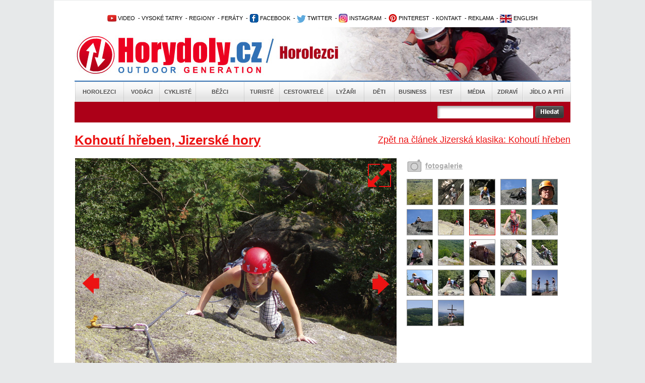

--- FILE ---
content_type: text/html; charset=utf-8
request_url: https://www.horydoly.cz/horolezci/jizerska-klasika-kohouti-hreben.html?galerie=78487&image=43032&backId=2399
body_size: 7596
content:
<!DOCTYPE html PUBLIC "-//W3C//DTD XHTML 1.0 Transitional//EN" "http://www.w3.org/TR/xhtml1/DTD/xhtml1-transitional.dtd">
<html xmlns="http://www.w3.org/1999/xhtml" xml:lang="en" lang="en">
  <head>
    <meta http-equiv="Content-Type" content="text/html; charset=utf-8" />
<meta http-equiv="Cache-Control" content="no-store, no-cache, must-revalidate, proxy-revalidate, post-check=0, pre-check=0" />
    <meta name="title" content="Galerie Kohoutí hřeben, Jizerské hory - Jizerská klasika: Kohoutí hřeben - Horydoly.cz - Outdoor Generation" />
<meta name="keywords" content="Rudolf Kauschka, horolezec, žula, Jizerské hory, Kohoutí hřeben, August Steinjan, krystal" />
<meta name="description" content="Když 3. června 1923 stanula dvojice českých Němců Kauschka - Steinjan na Paličníku v Jizerských horách  měla za sebou dvě stě metrů lezení v žulových plotnách." />
<meta name="language" content="cs" />
<meta name="robots" content="index, follow" />
<meta name="author" content="Horydoly.cz, Next Generation Solution" />
                   <meta property="og:title" content="Jizerská klasika: Kohoutí hřeben" />
          <meta property="og:description" content="Když 3. června 1923 stanula dvojice českých Němců Kauschka - Steinjan na Paličníku v Jizerských horách, měla za sebou dvě stě metrů lezení v žulových plotnách." />
                    <meta property="og:image" content="http://www.horydoly.cz/uploads/sources/skaly/cesko/jizerske/palicnik/4f07f444fef11c11528820478e6f0b5e_jizerky-kohouti-hreben-jpg.JPG" />
                   <title>Galerie Kohoutí hřeben, Jizerské hory - Jizerská klasika: Kohoutí hřeben - Horydoly.cz - Outdoor Generation</title>
    <link rel="shortcut icon" href="/favicon.ico" />
    <link rel="stylesheet" type="text/css" media="all" href="/css-min/key/76f5eb04a999a8cfad99636fbf8c67f4f3b4c660/v/1678364015.css" />
<link rel="stylesheet" type="text/css" media="screen" href="/css-min/key/f277cd3bcc8158fa70f1c0c9e7f8c33d9d24bc69/v/1678364015.css" />
    
    
<!-- google maily --> 
<meta name="google-site-verification" content="uzKscg3XmxhjaWPSL2XjD5jsKpWCLAZT03dmnNH9QFg" />
    <meta name="viewport" content="width=device-width,initial-scale=1">

   
    <style type="text/css">
        .ngs .ngs_default {
            padding: 0px;
        }
    </style>
    
          <!--[if IE 7]>
          <link rel="stylesheet" href="/css/ngs/ie7.css" />
          <![endif]-->

          <!--[if IE 9]>
          <link rel="stylesheet" href="/css/ngs/ie9.css" />
          <![endif]-->  

<script type="text/javascript">
(function() {
    var consent_mode = function() {
        window.dataLayer = window.dataLayer || [];
        function gtag() { dataLayer.push(arguments); }
        var consentStatus = localStorage.getItem("consentStatus");
        
        if (consentStatus === "granted") {
            gtag('consent', 'update', {
                'ad_storage': 'granted',
                'analytics_storage': 'granted',
                'ad_user_data': 'granted',
                'ad_personalization': 'granted',
            });
        } else {
            gtag('consent', 'default', {
                'ad_storage': 'granted',
                'analytics_storage': 'granted',
                'ad_user_data': 'denied',
                'ad_personalization': 'denied',
            });
        }
    };

    var acceptConsent = function() {
        gtag('consent', 'update', {
            'ad_storage': 'granted',
            'analytics_storage': 'granted',
            'ad_user_data': 'granted',
            'ad_personalization': 'granted',
        });
        localStorage.setItem("consentStatus", "granted");
    };

    var denyConsent = function() {
        gtag('consent', 'update', {
            'ad_storage': 'granted',
            'analytics_storage': 'granted',
            'ad_user_data': 'denied',
            'ad_personalization': 'denied',
        });
        localStorage.setItem("consentStatus", "denied");
    };

    consent_mode();

    var acceptButtons = document.querySelectorAll(".fc-cta-consent, .fc-data-preferences-accept-all");
    acceptButtons.forEach(function(button) {
        button.addEventListener("click", acceptConsent);
    });

    var rejectButtons = document.querySelectorAll(".fc-cta-do-not-consent");
    rejectButtons.forEach(function(button) {
        button.addEventListener("click", denyConsent);
    });
})();


  var _gaq = _gaq || [];
  var pluginUrl =
  '//www.google-analytics.com/plugins/ga/inpage_linkid.js';
  _gaq.push(['_require', 'inpage_linkid', pluginUrl]);
  _gaq.push(['_setAccount', 'UA-2338799-1']);
  _gaq.push(['_trackPageview']);
  
  (function() {
    var ga = document.createElement('script'); ga.type = 'text/javascript'; ga.async = true;
    ga.src = ('https:' == document.location.protocol ? 'https://ssl' : 'http://www') + '.google-analytics.com/ga.js';
    var s = document.getElementsByTagName('script')[0]; s.parentNode.insertBefore(ga, s);
  })();
</script>

        
<!-- Google tag (gtag.js) -->
<script async src="https://www.googletagmanager.com/gtag/js?id=UA-2338799-1"></script>
<script>
  window.dataLayer = window.dataLayer || [];
  function gtag(){dataLayer.push(arguments);}
  gtag('js', new Date());

  gtag('config', 'UA-2338799-1');
</script>


  
<script>
  (function(i,s,o,g,r,a,m){i['GoogleAnalyticsObject']=r;i[r]=i[r]||function(){
  (i[r].q=i[r].q||[]).push(arguments)},i[r].l=1*new Date();a=s.createElement(o),
  m=s.getElementsByTagName(o)[0];a.async=1;a.src=g;m.parentNode.insertBefore(a,m)
  })(window,document,'script','//www.google-analytics.com/analytics.js','ga');

  ga('create', 'UA-2338799-1', 'auto');
  ga('send', 'pageview');

</script>





<!-- Begin Cookie Consent plugin by Silktide - http://silktide.com/cookieconsent 
<script type="text/javascript">
    window.cookieconsent_options = {"message":"Tato stránka používá technologii cookies za účelem optimalizace efektivního poskytování služeb.","dismiss":"Vím o tom a souhlasím","learnMore":"Více informací","link":"www.horydoly.cz/info-o-serveru.html","theme":"light-bottom"};
</script>

 <script type="text/javascript" src="//s3.amazonaws.com/cc.silktide.com/cookieconsent.latest.min.js"></script>-->
<!-- End Cookie Consent plugin -->




  </head>
  <body>
	             	
	<div id="banner_top">
	   	</div>
	<div id="body">
  	<div id="wrapper">
  	  <div id="wrapper_bottom">
  	  <div id="wrapper_page">
    	
    	<div id="page">
    		<div id="content">
    			
    			<!-- TOP start  -->
    			﻿<div class="leader">

 <!--/ branding nahore /-->
<script type='text/javascript'><!--//<![CDATA[
   var m3_u = (location.protocol=='https:'?'https://updownmedia.cz/reklama/www/delivery/ajs.php':'http://updownmedia.cz/reklama/www/delivery/ajs.php');
   var m3_r = Math.floor(Math.random()*99999999999);
   if (!document.MAX_used) document.MAX_used = ',';
   document.write ("<scr"+"ipt type='text/javascript' src='"+m3_u);
   document.write ("?zoneid=5");
   document.write ('&amp;cb=' + m3_r);
   if (document.MAX_used != ',') document.write ("&amp;exclude=" + document.MAX_used);
   document.write (document.charset ? '&amp;charset='+document.charset : (document.characterSet ? '&amp;charset='+document.characterSet : ''));
   document.write ("&amp;loc=" + escape(window.location));
   if (document.referrer) document.write ("&amp;referer=" + escape(document.referrer));
   if (document.context) document.write ("&context=" + escape(document.context));
   if (document.mmm_fo) document.write ("&amp;mmm_fo=1");
   document.write ("'><\/scr"+"ipt>");
//]]>--></script><noscript><a href='http://updownmedia.cz/reklama/www/delivery/ck.php?n=aa42555a&amp;cb=INSERT_RANDOM_NUMBER_HERE' target='_blank'><img src='http://updownmedia.cz/reklama/www/delivery/avw.php?zoneid=5&amp;cb=INSERT_RANDOM_NUMBER_HERE&amp;n=aa42555a' border='0' alt='' /></a></noscript>

</div>
<div class="leader2">


</div>


  




  			
  

  
  
<div id="top">   

<div class="clear"></div>


<!-- OpenX START -->

<!--/* OpenX Javascript Tag v2.8.10 */-->



<!-- OpenX END -->
 			<h2 class="hide">Užitečné odkazy</h2>


<ul id="topmenu">

<li> 			      <a href="http://www.horydoly.cz/videa" title="Video kanál Horydoly.cz"><img src="/images/layout/youtube1.png" border="0" alt="Video kanál Horydoly.cz" />&nbsp;VIDEO</a></li>  
<li> 					&nbsp;-&nbsp;<a href="http://www.horydoly.cz/rubrika/vysoke-tatry.html" title="Vysoké Tatry - horolezectví, skialpinismus, turistika">VYSOKÉ TATRY</a></li>        
<li> 					&nbsp;-&nbsp;<a href="http://www.horydoly.cz/seznam-regionu-na-horydoly-cz.html" title="České, slovenské a světové regiony na Horydoly.cz - rozcestní­k">REGIONY</a> 		          	 				</li>       
<li> 			      &nbsp;-&nbsp;<a href="http://www.horydoly.cz/turiste/feraty.html" title="GUIDE: via ferra - Klettersteig›">FERÁTY</a></li></li>  
<li>&nbsp;-&nbsp;<a href="https://www.facebook.com/horydolycz" title="Facebook Horydoly.cz"><img src="/images/layout/facebook.png" border="0" alt="Facebook Horydoly.cz" />&nbsp;FACEBOOK</a></li>
<li> 			      &nbsp;-&nbsp;<a href="http://twitter.com/horydoly" title="Twitter Horydoly.cz"><img src="/images/layout/twitter.png" border="0" alt="Twitter Horydoly.cz" />&nbsp;TWITTER</a></li>
<li> 			&nbsp;-&nbsp;<a href="https://www.instagram.com/horydoly" title="Instagram Horydoly.cz"><img src="/images/layout/instagram.png" border="0" alt="Instagram Horydoly.cz" />&nbsp;INSTAGRAM</a></li>		
<li> 			&nbsp;-&nbsp;<a href="https://cz.pinterest.com/horydoly" title="Pinterest Horydoly.cz"><img src="/images/layout/pinterest.png" border="0" alt="Pinterest Horydoly.cz" />&nbsp;PINTEREST</a></li>      
<li> 		         &nbsp;-&nbsp;<a href="mailto:redakce@horydoly.cz">KONTAKT</a></li>
<li> 					&nbsp;-&nbsp;<a href="http://updownmedia.cz" title="Obchodní­ zastoupení­ UpDown Media" target="_blank" >REKLAMA</a></li>
<li>&nbsp;-&nbsp;<a href="/international" title="English version of Horydoly.cz"><img src="/images/layout/international.png" border="0" alt="English version of international Horydoly.cz" />&nbsp;ENGLISH</a></li>




			</ul>       

<div class="logoHeader" style="background-image:url('/images/layout/head_horolezci.jpg')">
<a href="/" class="linkHomepage" title="Horydoly.cz"></a>
<a href="horolezci.html" class="linkSectionHomepage"></a>

</div>

<div id="mainmenu"> 		    <ul class="mainmenu depth0">
                        <li class="first position_0">
            
                        <a href="/horolezci.html" title="Horolezci">Horolezci</a>
            
                    </li>
                        <li class="position_1">
            
                        <a href="/vodaci.html" title="Vodáci">Vodáci</a>
            
                    </li>
                        <li class="position_2">
            
                        <a href="/cykliste.html" title="Cyklisté">Cyklisté</a>
            
                    </li>
                        <li class="position_3">
            
                        <a href="/bezci.html" title="Běžci">Běžci</a>
            
                    </li>
                        <li class="position_4">
            
                        <a href="/turiste.html" title="Turisté">Turisté</a>
            
                    </li>
                        <li class="position_5">
            
                        <a href="/cestovatele.html" title="Cestovatelé">Cestovatelé</a>
            
                    </li>
                        <li class="position_6">
            
                        <a href="/lyzari.html" title="Lyžaři">Lyžaři</a>
            
                    </li>
                        <li class="position_7">
            
                        <a href="/deti.html" title="Děti">Děti</a>
            
                    </li>
                        <li class="position_8">
            
                        <a href="/business.html" title="Business">Business</a>
            
                    </li>
                        <li class="position_9">
            
                        <a href="/test.html" title="Test">Test</a>
            
                    </li>
                        <li class="position_10">
            
                        <a href="/media.html" title="Média">Média</a>
            
                    </li>
                        <li class="position_11">
            
                        <a href="/zdravi.html" title="Zdraví">Zdraví</a>
            
                    </li>
                        <li class="last position_12">
            
                        <a href="/jidlo-a-piti.html" title="Jídlo a pití">Jídlo a pití</a>
            
                    </li>
            </ul>
</div>
<h2 class="hide">Hlavní nabídka</h2>

<div id="search" class="horolezci   ">
	<form id="gcse-search-box" action="/vyhledavat">
          <table>
               <tr>

                    
                    <td valign="top">



                    <div class="formBox">
                      <div class="input_box first">                           
                           <div class="input_div">
                                <input type="text" name="q" value="" />
                           </div>
                      </div>
                      <div class="input_error">
                           
                      </div> 
                      
                                  
                    </div>
                    
<input type="hidden" value="partner-pub-5679046693336489:9887867303" name="cx" />
<input type="hidden" value="FORID:9" name="cof" />
<input type="hidden" value="UTF-8" name="ie" />
                    
                    
                    
                    
                    
                    </td>
                    <td valign="top">
                         <input type="image" src="/images/layout/search/search_button.png" />
                    </td>

        <td>


</td>

              
                  
          </tr>
          </table>

	</form>
     
    
</div>

</div>  
    			<!-- TOP end -->
  
    			<!-- sf content start  -->
    			<a name="topgallery"></a>
<div id="hContent">
     


          	<a href="/horolezci/jizerska-klasika-kohouti-hreben.html" title="Jizerská klasika: Kohoutí hřeben" id="backLink">
                Zpět na článek Jizerská klasika: Kohoutí hřeben          	</a> 
	<h1 class="h1">
                                   Kohoutí hřeben, Jizerské hory          </a>
          	</h1>         
     
     <div class="leftContent">
              <div class="galleryInArticle">
               <div class="hImageGalleryLeft">                    
                    <p align="center">
                         <!-- first photo -->
                         
                         
                              
                                                                 
                                                          
                         
                              
                                                                 
                                                          
                         
                              
                                                                 
                                                          
                         
                              
                                                                 
                                                          
                         
                              
                                                                 
                                                          
                         
                              
                                                                 
                                                          
                         
                              
                                                                 
                                                          
                         
                              
                                                                                                    <a title="Přejít na detail galerie" href="/galerie/78487/fotka/43032?backId=2399#fotka"><img title="Jizerská klasika: Kohoutí hřeben" alt="Jizerská klasika: Kohoutí hřeben" src="/uploads/sources/skaly/cesko/jizerske/palicnik/4f07f444fef11c11528820478e6f0b5e_jizerky-kohouti-hreben-jpg.JPG?width=638" /></a>                                         
                    </p>
                    
                <div class="image_description_box">
                  <div class="image_name">  
                    Kláruše řeší klíčové místo Kohoutího hřebenu. Žlábek na tření ve druhé délce vysoko na divným kroužkem.                  </div>
                  <div class="author_name">
                    <img src="/images/layout/icon_photo.jpg" alt="Autor snímku" />&nbsp;<span>Kuba Turek</span>
                  </div>
                  <div class="clear"></div>
                </div>                       
                    
        
                    
                                        <a href="/galerie/78487/fotka/43032?backId=2399#fotka" class="icon_resize" title="Větší velikost">
                      <img alt="Větší velikost" title="Větší velikost" src="/images/layout/resize_icon.png" />                    </a>
                                        
                                                            <a class="previous_icon_arrow" title="Předchozí fotka" href="/horolezci/jizerska-klasika-kohouti-hreben.html?galerie=78487&image=43038#topgallery">
                      <img src="/images/layout/arrow_image_left.png?width=50" alt="Předchozí fotka" />
                    </a>
                                        
                                        
                                        <a class="next_icon_arrow" title="Další fotka" href="/horolezci/jizerska-klasika-kohouti-hreben.html?galerie=78487&image=43031#topgallery">
                      <img src="/images/layout/arrow_image_right.png?width=50" alt="Další fotka" />
                    </a>
                    

                    <div class="wysiwyg_content">
          <p>Paličník</p>                   </div>
          
                    
               </div>

               <div class="morePhotosBoxDetail">
                    <div class="morePhotosLeft">                         
                         
                    <a href="/horolezci/jizerska-klasika-kohouti-hreben.html?galerie=78487#topgallery" title="Přejít na detail galerie">
                    fotogalerie
                    </a>                          
                       
  
                    </div>
                    <!-- more photos -->
                    <ul class="morePhotos">
                                                                                
                                                                                                                        <li>   
                         <a href="/horolezci/jizerska-klasika-kohouti-hreben.html?galerie=78487&image=43035#topgallery" title="Zobrazit detail">
                                                    <img title="Jizerská klasika: Kohoutí hřeben" alt="Jizerská klasika: Kohoutí hřeben" class="" src="/uploads/sources/skaly/cesko/jizerske/palicnik/2e5a2f322a5682270127ff7bae4c38f1_p7300013-jpg.JPG?width=50&amp;height=50&amp;fit=true" />                         </a>                           
                         <a href="/uploads/sources/skaly/cesko/jizerske/palicnik/2e5a2f322a5682270127ff7bae4c38f1_p7300013-jpg.JPG?width=600" rel="prettyPhoto[pp_gal]"></a>

                         </li>
                              
                                                                                                                        <li>   
                         <a href="/horolezci/jizerska-klasika-kohouti-hreben.html?galerie=78487&image=43041#topgallery" title="Zobrazit detail">
                                                    <img title="Jizerská klasika: Kohoutí hřeben" alt="Jizerská klasika: Kohoutí hřeben" class="" src="/uploads/sources/skaly/cesko/jizerske/palicnik/2327c38f3885d12260ef6431a4f79814_sokoliki-148-jpg.JPG?width=50&amp;height=50&amp;fit=true" />                         </a>                           
                         <a href="/uploads/sources/skaly/cesko/jizerske/palicnik/2327c38f3885d12260ef6431a4f79814_sokoliki-148-jpg.JPG?width=600" rel="prettyPhoto[pp_gal]"></a>

                         </li>
                              
                                                                                                                        <li>   
                         <a href="/horolezci/jizerska-klasika-kohouti-hreben.html?galerie=78487&image=43045#topgallery" title="Zobrazit detail">
                                                    <img title="Jizerská klasika: Kohoutí hřeben" alt="Jizerská klasika: Kohoutí hřeben" class="" src="/uploads/sources/skaly/cesko/jizerske/palicnik/95434e5597cc1a8528d67a66b5d80bd6_sokoliki-166-jpg.JPG?width=50&amp;height=50&amp;fit=true" />                         </a>                           
                         <a href="/uploads/sources/skaly/cesko/jizerske/palicnik/95434e5597cc1a8528d67a66b5d80bd6_sokoliki-166-jpg.JPG?width=600" rel="prettyPhoto[pp_gal]"></a>

                         </li>
                              
                                                                                                                        <li>   
                         <a href="/horolezci/jizerska-klasika-kohouti-hreben.html?galerie=78487&image=43042#topgallery" title="Zobrazit detail">
                                                    <img title="Jizerská klasika: Kohoutí hřeben" alt="Jizerská klasika: Kohoutí hřeben" class="" src="/uploads/sources/skaly/cesko/jizerske/palicnik/f5d524c91b5e463a3567b37980f65441_sokoliki-153-jpg.JPG?width=50&amp;height=50&amp;fit=true" />                         </a>                           
                         <a href="/uploads/sources/skaly/cesko/jizerske/palicnik/f5d524c91b5e463a3567b37980f65441_sokoliki-153-jpg.JPG?width=600" rel="prettyPhoto[pp_gal]"></a>

                         </li>
                              
                                                                                                                        <li>   
                         <a href="/horolezci/jizerska-klasika-kohouti-hreben.html?galerie=78487&image=43043#topgallery" title="Zobrazit detail">
                                                    <img title="Jizerská klasika: Kohoutí hřeben" alt="Jizerská klasika: Kohoutí hřeben" class="" src="/uploads/sources/skaly/cesko/jizerske/palicnik/df12eaf36abb7d5fa1a5f1801c287d9b_sokoliki-154-jpg.JPG?width=50&amp;height=50&amp;fit=true" />                         </a>                           
                         <a href="/uploads/sources/skaly/cesko/jizerske/palicnik/df12eaf36abb7d5fa1a5f1801c287d9b_sokoliki-154-jpg.JPG?width=600" rel="prettyPhoto[pp_gal]"></a>

                         </li>
                              
                                                                                                                        <li>   
                         <a href="/horolezci/jizerska-klasika-kohouti-hreben.html?galerie=78487&image=43044#topgallery" title="Zobrazit detail">
                                                    <img title="Jizerská klasika: Kohoutí hřeben" alt="Jizerská klasika: Kohoutí hřeben" class="" src="/uploads/sources/skaly/cesko/jizerske/palicnik/4eb680f82d2f8b2e9d0ffb2acffe6c93_sokoliki-161-jpg.JPG?width=50&amp;height=50&amp;fit=true" />                         </a>                           
                         <a href="/uploads/sources/skaly/cesko/jizerske/palicnik/4eb680f82d2f8b2e9d0ffb2acffe6c93_sokoliki-161-jpg.JPG?width=600" rel="prettyPhoto[pp_gal]"></a>

                         </li>
                              
                                                                                                                        <li>   
                         <a href="/horolezci/jizerska-klasika-kohouti-hreben.html?galerie=78487&image=43038#topgallery" title="Zobrazit detail">
                                                    <img title="Jizerská klasika: Kohoutí hřeben" alt="Jizerská klasika: Kohoutí hřeben" class="" src="/uploads/sources/skaly/cesko/jizerske/palicnik/544a14f3628aae578074c9c0ff45849a_p7300018-jpg.JPG?width=50&amp;height=50&amp;fit=true" />                         </a>                           
                         <a href="/uploads/sources/skaly/cesko/jizerske/palicnik/544a14f3628aae578074c9c0ff45849a_p7300018-jpg.JPG?width=600" rel="prettyPhoto[pp_gal]"></a>

                         </li>
                              
                                                                                                                        <li>   
                         <a href="/horolezci/jizerska-klasika-kohouti-hreben.html?galerie=78487&image=43032#topgallery" title="Zobrazit detail">
                                                    <img title="Jizerská klasika: Kohoutí hřeben" alt="Jizerská klasika: Kohoutí hřeben" class="active_image" src="/uploads/sources/skaly/cesko/jizerske/palicnik/4f07f444fef11c11528820478e6f0b5e_jizerky-kohouti-hreben-jpg.JPG?width=50&amp;height=50&amp;fit=true" />                         </a>                           
                         <a href="/uploads/sources/skaly/cesko/jizerske/palicnik/4f07f444fef11c11528820478e6f0b5e_jizerky-kohouti-hreben-jpg.JPG?width=600" rel="prettyPhoto[pp_gal]"></a>

                         </li>
                              
                                                                                                                        <li>   
                         <a href="/horolezci/jizerska-klasika-kohouti-hreben.html?galerie=78487&image=43031#topgallery" title="Zobrazit detail">
                                                    <img title="Jizerská klasika: Kohoutí hřeben" alt="Jizerská klasika: Kohoutí hřeben" class="" src="/uploads/sources/skaly/cesko/jizerske/palicnik/d9daba6cd20f95d83fa6643cd16c7fe1_jizerky-p7300028-jpg.JPG?width=50&amp;height=50&amp;fit=true" />                         </a>                           
                         <a href="/uploads/sources/skaly/cesko/jizerske/palicnik/d9daba6cd20f95d83fa6643cd16c7fe1_jizerky-p7300028-jpg.JPG?width=600" rel="prettyPhoto[pp_gal]"></a>

                         </li>
                              
                                                                                                                        <li>   
                         <a href="/horolezci/jizerska-klasika-kohouti-hreben.html?galerie=78487&image=43046#topgallery" title="Zobrazit detail">
                                                    <img title="Jizerská klasika: Kohoutí hřeben" alt="Jizerská klasika: Kohoutí hřeben" class="" src="/uploads/sources/skaly/cesko/jizerske/palicnik/4e593744315a2fa7c59acf79deec1aed_sokoliki-193-jpg.JPG?width=50&amp;height=50&amp;fit=true" />                         </a>                           
                         <a href="/uploads/sources/skaly/cesko/jizerske/palicnik/4e593744315a2fa7c59acf79deec1aed_sokoliki-193-jpg.JPG?width=600" rel="prettyPhoto[pp_gal]"></a>

                         </li>
                              
                                                                                                                        <li>   
                         <a href="/horolezci/jizerska-klasika-kohouti-hreben.html?galerie=78487&image=43047#topgallery" title="Zobrazit detail">
                                                    <img title="Jizerská klasika: Kohoutí hřeben" alt="Jizerská klasika: Kohoutí hřeben" class="" src="/uploads/sources/skaly/cesko/jizerske/palicnik/d360683d5d2efaffd15bd64144154b70_sokoliki-196-jpg.JPG?width=50&amp;height=50&amp;fit=true" />                         </a>                           
                         <a href="/uploads/sources/skaly/cesko/jizerske/palicnik/d360683d5d2efaffd15bd64144154b70_sokoliki-196-jpg.JPG?width=600" rel="prettyPhoto[pp_gal]"></a>

                         </li>
                              
                                                                                                                        <li>   
                         <a href="/horolezci/jizerska-klasika-kohouti-hreben.html?galerie=78487&image=43040#topgallery" title="Zobrazit detail">
                                                    <img title="Jizerská klasika: Kohoutí hřeben" alt="Jizerská klasika: Kohoutí hřeben" class="" src="/uploads/sources/skaly/cesko/jizerske/palicnik/c31bf240607fad836e50bd56721bbc42_p7300023-jpg.JPG?width=50&amp;height=50&amp;fit=true" />                         </a>                           
                         <a href="/uploads/sources/skaly/cesko/jizerske/palicnik/c31bf240607fad836e50bd56721bbc42_p7300023-jpg.JPG?width=600" rel="prettyPhoto[pp_gal]"></a>

                         </li>
                              
                                                                                                                        <li>   
                         <a href="/horolezci/jizerska-klasika-kohouti-hreben.html?galerie=78487&image=43039#topgallery" title="Zobrazit detail">
                                                    <img title="Jizerská klasika: Kohoutí hřeben" alt="Jizerská klasika: Kohoutí hřeben" class="" src="/uploads/sources/skaly/cesko/jizerske/palicnik/15ac584eb24967a528c1b13c443279ee_p7300021-jpg.JPG?width=50&amp;height=50&amp;fit=true" />                         </a>                           
                         <a href="/uploads/sources/skaly/cesko/jizerske/palicnik/15ac584eb24967a528c1b13c443279ee_p7300021-jpg.JPG?width=600" rel="prettyPhoto[pp_gal]"></a>

                         </li>
                              
                                                                                                                        <li>   
                         <a href="/horolezci/jizerska-klasika-kohouti-hreben.html?galerie=78487&image=43048#topgallery" title="Zobrazit detail">
                                                    <img title="Jizerská klasika: Kohoutí hřeben" alt="Jizerská klasika: Kohoutí hřeben" class="" src="/uploads/sources/skaly/cesko/jizerske/palicnik/f6ad6ed0db8232b2e6612bdaef9ba7c8_sokoliki-202-jpg.JPG?width=50&amp;height=50&amp;fit=true" />                         </a>                           
                         <a href="/uploads/sources/skaly/cesko/jizerske/palicnik/f6ad6ed0db8232b2e6612bdaef9ba7c8_sokoliki-202-jpg.JPG?width=600" rel="prettyPhoto[pp_gal]"></a>

                         </li>
                              
                                                                                                                        <li>   
                         <a href="/horolezci/jizerska-klasika-kohouti-hreben.html?galerie=78487&image=43049#topgallery" title="Zobrazit detail">
                                                    <img title="Jizerská klasika: Kohoutí hřeben" alt="Jizerská klasika: Kohoutí hřeben" class="" src="/uploads/sources/skaly/cesko/jizerske/palicnik/9beae6307a6fc2f0de24ae8ba48fd059_sokoliki-210-jpg.JPG?width=50&amp;height=50&amp;fit=true" />                         </a>                           
                         <a href="/uploads/sources/skaly/cesko/jizerske/palicnik/9beae6307a6fc2f0de24ae8ba48fd059_sokoliki-210-jpg.JPG?width=600" rel="prettyPhoto[pp_gal]"></a>

                         </li>
                              
                                                                                                                        <li>   
                         <a href="/horolezci/jizerska-klasika-kohouti-hreben.html?galerie=78487&image=43050#topgallery" title="Zobrazit detail">
                                                    <img title="Jizerská klasika: Kohoutí hřeben" alt="Jizerská klasika: Kohoutí hřeben" class="" src="/uploads/sources/skaly/cesko/jizerske/palicnik/9bbe64454b2b9669cf5574f13df0cf97_sokoliki-228-jpg.JPG?width=50&amp;height=50&amp;fit=true" />                         </a>                           
                         <a href="/uploads/sources/skaly/cesko/jizerske/palicnik/9bbe64454b2b9669cf5574f13df0cf97_sokoliki-228-jpg.JPG?width=600" rel="prettyPhoto[pp_gal]"></a>

                         </li>
                              
                                                                                                                        <li>   
                         <a href="/horolezci/jizerska-klasika-kohouti-hreben.html?galerie=78487&image=43051#topgallery" title="Zobrazit detail">
                                                    <img title="Jizerská klasika: Kohoutí hřeben" alt="Jizerská klasika: Kohoutí hřeben" class="" src="/uploads/sources/skaly/cesko/jizerske/palicnik/be83b6fb9669b3b0e987f57d547262a3_sokoliki-239-jpg.JPG?width=50&amp;height=50&amp;fit=true" />                         </a>                           
                         <a href="/uploads/sources/skaly/cesko/jizerske/palicnik/be83b6fb9669b3b0e987f57d547262a3_sokoliki-239-jpg.JPG?width=600" rel="prettyPhoto[pp_gal]"></a>

                         </li>
                              
                                                                                                                        <li>   
                         <a href="/horolezci/jizerska-klasika-kohouti-hreben.html?galerie=78487&image=43052#topgallery" title="Zobrazit detail">
                                                    <img title="Jizerská klasika: Kohoutí hřeben" alt="Jizerská klasika: Kohoutí hřeben" class="" src="/uploads/sources/skaly/cesko/jizerske/palicnik/7338d93df23ac888dd918e1b2db34774_sokoliki-251-jpg.JPG?width=50&amp;height=50&amp;fit=true" />                         </a>                           
                         <a href="/uploads/sources/skaly/cesko/jizerske/palicnik/7338d93df23ac888dd918e1b2db34774_sokoliki-251-jpg.JPG?width=600" rel="prettyPhoto[pp_gal]"></a>

                         </li>
                              
                                                                                                                        <li>   
                         <a href="/horolezci/jizerska-klasika-kohouti-hreben.html?galerie=78487&image=43037#topgallery" title="Zobrazit detail">
                                                    <img title="Jizerská klasika: Kohoutí hřeben" alt="Jizerská klasika: Kohoutí hřeben" class="" src="/uploads/sources/skaly/cesko/jizerske/palicnik/a131b999f1474a908996a14247cc4e5e_p7300015-jpg.JPG?width=50&amp;height=50&amp;fit=true" />                         </a>                           
                         <a href="/uploads/sources/skaly/cesko/jizerske/palicnik/a131b999f1474a908996a14247cc4e5e_p7300015-jpg.JPG?width=600" rel="prettyPhoto[pp_gal]"></a>

                         </li>
                              
                                                                                                                        <li>   
                         <a href="/horolezci/jizerska-klasika-kohouti-hreben.html?galerie=78487&image=43033#topgallery" title="Zobrazit detail">
                                                    <img title="Jizerská klasika: Kohoutí hřeben" alt="Jizerská klasika: Kohoutí hřeben" class="" src="/uploads/sources/skaly/cesko/jizerske/palicnik/d43839279fbba39292395ce7055d8ab5_jizerske-hory-kohouti-hreben-palicnik-jpg.JPG?width=50&amp;height=50&amp;fit=true" />                         </a>                           
                         <a href="/uploads/sources/skaly/cesko/jizerske/palicnik/d43839279fbba39292395ce7055d8ab5_jizerske-hory-kohouti-hreben-palicnik-jpg.JPG?width=600" rel="prettyPhoto[pp_gal]"></a>

                         </li>
                              
                                                                                                                        <li>   
                         <a href="/horolezci/jizerska-klasika-kohouti-hreben.html?galerie=78487&image=43036#topgallery" title="Zobrazit detail">
                                                    <img title="Jizerská klasika: Kohoutí hřeben" alt="Jizerská klasika: Kohoutí hřeben" class="" src="/uploads/sources/skaly/cesko/jizerske/palicnik/d194ed4f2395bd0cb279752676cb7bb6_p7300014-jpg.JPG?width=50&amp;height=50&amp;fit=true" />                         </a>                           
                         <a href="/uploads/sources/skaly/cesko/jizerske/palicnik/d194ed4f2395bd0cb279752676cb7bb6_p7300014-jpg.JPG?width=600" rel="prettyPhoto[pp_gal]"></a>

                         </li>
                              
                                                                                                                        <li class="last" >   
                         <a href="/horolezci/jizerska-klasika-kohouti-hreben.html?galerie=78487&image=43034#topgallery" title="Zobrazit detail">
                                                    <img title="Jizerská klasika: Kohoutí hřeben" alt="Jizerská klasika: Kohoutí hřeben" class="" src="/uploads/sources/skaly/cesko/jizerske/palicnik/67d33ca66a5b0d5b665b578ba5955775_p7300010-jpg.JPG?width=50&amp;height=50&amp;fit=true" />                         </a>                           
                         <a href="/uploads/sources/skaly/cesko/jizerske/palicnik/67d33ca66a5b0d5b665b578ba5955775_p7300010-jpg.JPG?width=600" rel="prettyPhoto[pp_gal]"></a>

                         </li>
                    </ul>


                    <div class="clear"></div>
		
		<br>

                   
               </div>
               
               
               




 
 
  <div align="left" id="reklamadole1">    
<!--horydoly.cz - rightpanel left prvni-->   
<script type='text/javascript'><!--//<![CDATA[
   var m3_u = (location.protocol=='https:'?'https://updownmedia.cz/reklama/www/delivery/ajs.php':'http://updownmedia.cz/reklama/www/delivery/ajs.php');
   var m3_r = Math.floor(Math.random()*99999999999);
   if (!document.MAX_used) document.MAX_used = ',';
   document.write ("<scr"+"ipt type='text/javascript' src='"+m3_u);
   document.write ("?zoneid=1");
   document.write ('&amp;cb=' + m3_r);
   if (document.MAX_used != ',') document.write ("&amp;exclude=" + document.MAX_used);
   document.write (document.charset ? '&amp;charset='+document.charset : (document.characterSet ? '&amp;charset='+document.characterSet : ''));
   document.write ("&amp;loc=" + escape(window.location));
   if (document.referrer) document.write ("&amp;referer=" + escape(document.referrer));
   if (document.context) document.write ("&context=" + escape(document.context));
   if (document.mmm_fo) document.write ("&amp;mmm_fo=1");
   document.write ("'><\/scr"+"ipt>");
//]]>--></script><noscript><a href='http://updownmedia.cz/reklama/www/delivery/ck.php?n=adadf014&amp;cb=INSERT_RANDOM_NUMBER_HERE' target='_blank'><img src='http://updownmedia.cz/reklama/www/delivery/avw.php?zoneid=1&amp;cb=INSERT_RANDOM_NUMBER_HERE&amp;n=adadf014' border='0' alt='' /></a></noscript>
   </div>

<!-- toplist start -->
<a href="https://www.toplist.cz"><script language="JavaScript" type="text/javascript" charset="utf-8">
<!--
document.write('<img src="https://toplist.cz/dot.asp?id=47225&http='+
encodeURIComponent(document.referrer)+'&t='+encodeURIComponent(document.title)+'&l='+encodeURIComponent(document.URL)+
'&wi='+encodeURIComponent(window.screen.width)+'&he='+encodeURIComponent(window.screen.height)+'&cd='+
encodeURIComponent(window.screen.colorDepth)+'" width="1" height="1" border=0 alt="TOPlist" />');
//--></script><noscript><img src="https://toplist.cz/dot.asp?id=47225&njs=1" border="0"
alt="TOPlist" width="1" height="1" /></noscript></a>
<!-- toplist end -->

                   </div>               
                             
          </div>



          <div class="clear"></div>
     </div>

</div>

                                                    
    			<!-- sf content end -->         
    		</div>
    	</div>

    </div>
    </div>
    </div>
    			<!-- FOOT start -->
    			<!-- FOOT start -->
<div id="foot">
<p align="center">
  <img alt="Horydoly" src="/images/layout/foot_logo.png" />  
</p>
<div id="footmenu">
    <ul class="footmenu depth0">
                    <li class="first">
        
                    
            <a href="/horolezci.html" title="Horolezci">Horolezci</a>
            
                    </li>
                        <li >
        
                    
            <a href="/vodaci.html" title="Vodáci">Vodáci</a>
            
                    </li>
                        <li >
        
                    
            <a href="/cykliste.html" title="Cyklisté">Cyklisté</a>
            
                    </li>
                        <li >
        
                    
            <a href="/bezci.html" title="Běžci">Běžci</a>
            
                    </li>
                        <li >
        
                    
            <a href="/turiste.html" title="Turisté">Turisté</a>
            
                    </li>
                        <li >
        
                    
            <a href="/cestovatele.html" title="Cestovatelé">Cestovatelé</a>
            
                    </li>
                        <li >
        
                    
            <a href="/lyzari.html" title="Lyžaři">Lyžaři</a>
            
                    </li>
                        <li >
        
                    
            <a href="/deti.html" title="Děti">Děti</a>
            
                    </li>
                        <li >
        
                    
            <a href="/business.html" title="Business">Business</a>
            
                    </li>
                        <li >
        
                    
            <a href="/test.html" title="Test">Test</a>
            
                    </li>
                        <li >
        
                    
            <a href="/media.html" title="Média">Média</a>
            
                    </li>
                        <li >
        
                    
            <a href="/zdravi.html" title="Zdraví">Zdraví</a>
            
                    </li>
                        <li class="last">
        
                    
            <a href="/jidlo-a-piti.html" title="Jídlo a pití">Jídlo a pití</a>
            
                    </li>
            </ul>
</div>
<div id="foottext">
<a href="http://www.horydoly.cz/media/horydoly-uvolnuji-obsah-pro-verejnost.html">CC-BY</a> Horydoly.cz - 2003-2026 Šéfredaktor: <a href="mailto:redakce@horydoly.cz">Jakub Turek</a>, tel.: +420 728 892 898 - <a href="/redakce.html" title="Redakce">Redakce</a> - <a href="http://www.updownmedia.cz/" target="_blank" title="Reklama">Reklama</a> - <a href="/prijdte-k-nam-pracovat.html" title="Kariéra">Kariéra</a> - <a href="https://www.horydoly.cz/media/ochrana-osobnich-udaju-na-horydoly-cz.html" title="Osobní údaje">Osobní údaje</a> - <a href="http://www.updownmedia.cz" title="UpDown Media">UpDown Media</a> - <a href="/rss.php" title="RSS">RSS</a> - <a href="/sitemap.xml" title="Sitemap">Sitemap</a> - ISSN 1801-9927


<!-- Souhlas s cookies Cookie Control-->
<script>   
  function openCmp(event){
     event.preventDefault();
     event.stopPropagation();
     scmp.open();
     }

     <a href="#" onclick="openCmp()">CMP</a>
<-script>



</div>
</div>
</div>
</div>
</div>
</div>
<!-- FOOT end -->

<!-- toplist start -->
<a href="https://www.toplist.cz"><script language="JavaScript" type="text/javascript" charset="utf-8">
<!--
document.write('<img src="https://toplist.cz/dot.asp?id=47225&http='+
encodeURIComponent(document.referrer)+'&t='+encodeURIComponent(document.title)+'&l='+encodeURIComponent(document.URL)+
'&wi='+encodeURIComponent(window.screen.width)+'&he='+encodeURIComponent(window.screen.height)+'&cd='+
encodeURIComponent(window.screen.colorDepth)+'" width="1" height="1" border=0 alt="TOPlist" />');
//--></script><noscript><img src="https://toplist.cz/dot.asp?id=47225&njs=1" border="0"
alt="TOPlist" width="1" height="1" /></noscript></a>
<!-- toplist end -->

<div align="center">
<!--/* OpenX Javascript Tag v2.8.10 - tady byla zona 155 */-->


<!-- STICKY REKLAMA -->
<div id='adm-sticky'></div>
<!-- iBB Ad Server AsynCode core -->
<script id='ibbTagEngine' src='https://bbcdn-static.bbelements.com/scripts/ibb-async/stable/tag.js'></script>
<script>
var adserver = ibbAds.tag.useAdProvider('BbmCz');
adserver.manageAdSlot('adm-sticky', '27044.1.1.1');
var getIbbId = ibbAds.tag.useDataProvider('BbnautIdDataProvider', { url : 'https://bbcdn-static.bbelements.com/scripts/ibb-async/stable/plugins/BbnautIdDataProvider.js' });
adserver.attachData('ibbid', getIbbId);
// If you need to use keywords, uncomment the next line:
//adserver.attachData('keywords','place;keywords;here;use;semicolon;as;separator');
ibbAds.tag.requestAndPlaceAds();
</script>

</div>

    			
    			<!-- FOOT end -->
   </div>
   
             <script type="text/javascript" src="/js-min/key/d0621dbe4bbd1d7d52f1758c0928e4735c0920ea/v/1678364015.js"></script>
        
  
<!--heureka--> 
<script async type="text/javascript" src="//serve.affiliate.heureka.cz/js/trixam.min.js"></script>

  </body>
</html>
